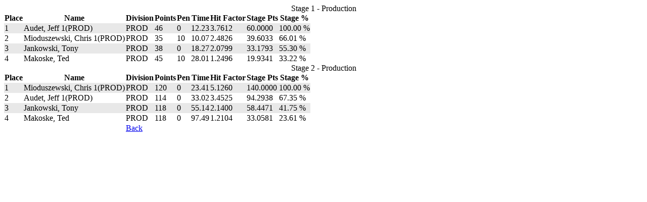

--- FILE ---
content_type: text/html
request_url: http://gemcitygunclub.org/gemcity/Friday%20Night/23-24/4-5/production.html
body_size: 4965
content:
<!DOCTYPE html PUBLIC "-//W3C//DTD XHTML 1.0 Transitional//EN" "http://www.w3.org/TR/xhtml1/DTD/xhtml1-transitional.dtd">
<html xmlns="http://www.w3.org/1999/xhtml">

<head>
<meta content="en-us" http-equiv="Content-Language" />
<meta content="text/html; charset=windows-1252" http-equiv="Content-Type" />
<title>Stage 1 - Production</title>
</head>

<body>

<div style="color: rgb(0, 0, 0); font-family: &quot;Times New Roman&quot;; font-size: medium; font-style: normal; font-variant-ligatures: normal; font-variant-caps: normal; font-weight: 400; letter-spacing: normal; orphans: 2; text-align: -webkit-center; text-indent: 0px; text-transform: none; widows: 2; word-spacing: 0px; -webkit-text-stroke-width: 0px; white-space: normal; text-decoration-thickness: initial; text-decoration-style: initial; text-decoration-color: initial;">
	Stage 1 - Production</div>
<table cellspacing="0" class="m_pstable" style="font-family: &quot;Times New Roman&quot;; letter-spacing: normal; orphans: 2; text-transform: none; widows: 2; word-spacing: 0px; -webkit-text-stroke-width: 0px; text-decoration-thickness: initial; text-decoration-style: initial; text-decoration-color: initial;">
	<thead>
		<tr>
			<th>Place</th>
			<th>Name</th>
			<th>Division</th>
			<th>Points</th>
			<th>Pen</th>
			<th>Time</th>
			<th>Hit&nbsp;Factor</th>
			<th>Stage&nbsp;Pts</th>
			<th>Stage&nbsp;%</th>
		</tr>
	</thead>
	<tr style="background-color: rgb(232, 232, 232);">
		<td>1</td>
		<td>Audet, Jeff&nbsp;1(PROD)</td>
		<td>PROD</td>
		<td>46</td>
		<td>0</td>
		<td>12.23</td>
		<td class="m_score_cell">3.7612</td>
		<td class="m_score_cell">60.0000</td>
		<td class="m_score_cell">100.00&nbsp;%</td>
	</tr>
	<tr>
		<td>2</td>
		<td>Mioduszewski, Chris&nbsp;1(PROD)</td>
		<td>PROD</td>
		<td>35</td>
		<td>10</td>
		<td>10.07</td>
		<td class="m_score_cell">2.4826</td>
		<td class="m_score_cell">39.6033</td>
		<td class="m_score_cell">66.01&nbsp;%</td>
	</tr>
	<tr style="background-color: rgb(232, 232, 232);">
		<td>3</td>
		<td>Jankowski, Tony</td>
		<td>PROD</td>
		<td>38</td>
		<td>0</td>
		<td>18.27</td>
		<td class="m_score_cell">2.0799</td>
		<td class="m_score_cell">33.1793</td>
		<td class="m_score_cell">55.30&nbsp;%</td>
	</tr>
	<tr>
		<td>4</td>
		<td>Makoske, Ted</td>
		<td>PROD</td>
		<td>45</td>
		<td>10</td>
		<td>28.01</td>
		<td class="m_score_cell">1.2496</td>
		<td class="m_score_cell">19.9341</td>
		<td class="m_score_cell">33.22&nbsp;%</td>
	</tr>
</table>
<div style="color: rgb(0, 0, 0); font-family: &quot;Times New Roman&quot;; font-size: medium; font-style: normal; font-variant-ligatures: normal; font-variant-caps: normal; font-weight: 400; letter-spacing: normal; orphans: 2; text-align: -webkit-center; text-indent: 0px; text-transform: none; widows: 2; word-spacing: 0px; -webkit-text-stroke-width: 0px; white-space: normal; text-decoration-thickness: initial; text-decoration-style: initial; text-decoration-color: initial;">
	Stage 2 - Production</div>
<table cellspacing="0" class="m_pstable" style="font-family: &quot;Times New Roman&quot;; letter-spacing: normal; orphans: 2; text-transform: none; widows: 2; word-spacing: 0px; -webkit-text-stroke-width: 0px; text-decoration-thickness: initial; text-decoration-style: initial; text-decoration-color: initial;">
	<thead>
		<tr>
			<th>Place</th>
			<th>Name</th>
			<th>Division</th>
			<th>Points</th>
			<th>Pen</th>
			<th>Time</th>
			<th>Hit&nbsp;Factor</th>
			<th>Stage&nbsp;Pts</th>
			<th>Stage&nbsp;%</th>
		</tr>
	</thead>
	<tr style="background-color: rgb(232, 232, 232);">
		<td>1</td>
		<td>Mioduszewski, Chris&nbsp;1(PROD)</td>
		<td>PROD</td>
		<td>120</td>
		<td>0</td>
		<td>23.41</td>
		<td class="m_score_cell">5.1260</td>
		<td class="m_score_cell">140.0000</td>
		<td class="m_score_cell">100.00&nbsp;%</td>
	</tr>
	<tr>
		<td>2</td>
		<td>Audet, Jeff&nbsp;1(PROD)</td>
		<td>PROD</td>
		<td>114</td>
		<td>0</td>
		<td>33.02</td>
		<td class="m_score_cell">3.4525</td>
		<td class="m_score_cell">94.2938</td>
		<td class="m_score_cell">67.35&nbsp;%</td>
	</tr>
	<tr style="background-color: rgb(232, 232, 232);">
		<td>3</td>
		<td>Jankowski, Tony</td>
		<td>PROD</td>
		<td>118</td>
		<td>0</td>
		<td>55.14</td>
		<td class="m_score_cell">2.1400</td>
		<td class="m_score_cell">58.4471</td>
		<td class="m_score_cell">41.75&nbsp;%</td>
	</tr>
	<tr>
		<td>4</td>
		<td>Makoske, Ted</td>
		<td>PROD</td>
		<td>118</td>
		<td>0</td>
		<td>97.49</td>
		<td class="m_score_cell">1.2104</td>
		<td class="m_score_cell">33.0581</td>
		<td class="m_score_cell">23.61&nbsp;%</td>
	</tr>
	<tr>
		<td>&nbsp;</td>
		<td>&nbsp;</td>
		<td><a href="Results%204-5.html">Back</a></td>
		<td>&nbsp;</td>
		<td>&nbsp;</td>
		<td>&nbsp;</td>
		<td class="m_score_cell">&nbsp;</td>
		<td class="m_score_cell">&nbsp;</td>
		<td class="m_score_cell">&nbsp;</td>
	</tr>
</table>
<br class="Apple-interchange-newline" />
<br class="Apple-interchange-newline" />

</body>

</html>
